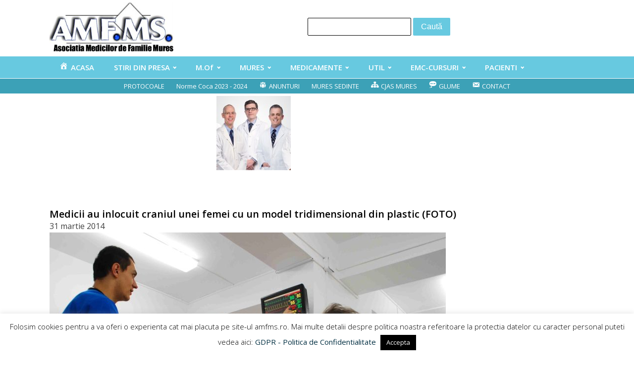

--- FILE ---
content_type: text/html; charset=UTF-8
request_url: https://amfms.ro/medicii-au-inlocuit-craniul-unei-femei-cu-un-model-tridimensional-din-plastic-foto/
body_size: 12054
content:
<!DOCTYPE html>
<html lang="ro-RO" >
<head>
<meta charset="UTF-8">
<meta name="viewport" content="width=device-width, initial-scale=1.0">
<!-- WP_HEAD() START -->
<title>Medicii au inlocuit craniul unei femei cu un model tridimensional din plastic (FOTO) - Asociatia Medicilor de Familie Mures</title>
<link rel="preload" as="style" href="https://fonts.googleapis.com/css?family=Open+Sans:100,200,300,400,500,600,700,800,900|Open+Sans:100,200,300,400,500,600,700,800,900" >
<link rel="stylesheet" href="https://fonts.googleapis.com/css?family=Open+Sans:100,200,300,400,500,600,700,800,900|Open+Sans:100,200,300,400,500,600,700,800,900">
<meta name='robots' content='max-image-preview:large' />
	<style>img:is([sizes="auto" i], [sizes^="auto," i]) { contain-intrinsic-size: 3000px 1500px }</style>
	<link rel='stylesheet' id='dashicons-css' href='https://amfms.ro/wp-includes/css/dashicons.min.css?ver=6.7.4' type='text/css' media='all' />
<link rel='stylesheet' id='menu-icons-extra-css' href='https://amfms.ro/wp-content/plugins/menu-icons/css/extra.min.css?ver=0.13.16' type='text/css' media='all' />
<link rel='stylesheet' id='wp-block-library-css' href='https://amfms.ro/wp-includes/css/dist/block-library/style.min.css?ver=6.7.4' type='text/css' media='all' />
<style id='classic-theme-styles-inline-css' type='text/css'>
/*! This file is auto-generated */
.wp-block-button__link{color:#fff;background-color:#32373c;border-radius:9999px;box-shadow:none;text-decoration:none;padding:calc(.667em + 2px) calc(1.333em + 2px);font-size:1.125em}.wp-block-file__button{background:#32373c;color:#fff;text-decoration:none}
</style>
<style id='global-styles-inline-css' type='text/css'>
:root{--wp--preset--aspect-ratio--square: 1;--wp--preset--aspect-ratio--4-3: 4/3;--wp--preset--aspect-ratio--3-4: 3/4;--wp--preset--aspect-ratio--3-2: 3/2;--wp--preset--aspect-ratio--2-3: 2/3;--wp--preset--aspect-ratio--16-9: 16/9;--wp--preset--aspect-ratio--9-16: 9/16;--wp--preset--color--black: #000000;--wp--preset--color--cyan-bluish-gray: #abb8c3;--wp--preset--color--white: #ffffff;--wp--preset--color--pale-pink: #f78da7;--wp--preset--color--vivid-red: #cf2e2e;--wp--preset--color--luminous-vivid-orange: #ff6900;--wp--preset--color--luminous-vivid-amber: #fcb900;--wp--preset--color--light-green-cyan: #7bdcb5;--wp--preset--color--vivid-green-cyan: #00d084;--wp--preset--color--pale-cyan-blue: #8ed1fc;--wp--preset--color--vivid-cyan-blue: #0693e3;--wp--preset--color--vivid-purple: #9b51e0;--wp--preset--gradient--vivid-cyan-blue-to-vivid-purple: linear-gradient(135deg,rgba(6,147,227,1) 0%,rgb(155,81,224) 100%);--wp--preset--gradient--light-green-cyan-to-vivid-green-cyan: linear-gradient(135deg,rgb(122,220,180) 0%,rgb(0,208,130) 100%);--wp--preset--gradient--luminous-vivid-amber-to-luminous-vivid-orange: linear-gradient(135deg,rgba(252,185,0,1) 0%,rgba(255,105,0,1) 100%);--wp--preset--gradient--luminous-vivid-orange-to-vivid-red: linear-gradient(135deg,rgba(255,105,0,1) 0%,rgb(207,46,46) 100%);--wp--preset--gradient--very-light-gray-to-cyan-bluish-gray: linear-gradient(135deg,rgb(238,238,238) 0%,rgb(169,184,195) 100%);--wp--preset--gradient--cool-to-warm-spectrum: linear-gradient(135deg,rgb(74,234,220) 0%,rgb(151,120,209) 20%,rgb(207,42,186) 40%,rgb(238,44,130) 60%,rgb(251,105,98) 80%,rgb(254,248,76) 100%);--wp--preset--gradient--blush-light-purple: linear-gradient(135deg,rgb(255,206,236) 0%,rgb(152,150,240) 100%);--wp--preset--gradient--blush-bordeaux: linear-gradient(135deg,rgb(254,205,165) 0%,rgb(254,45,45) 50%,rgb(107,0,62) 100%);--wp--preset--gradient--luminous-dusk: linear-gradient(135deg,rgb(255,203,112) 0%,rgb(199,81,192) 50%,rgb(65,88,208) 100%);--wp--preset--gradient--pale-ocean: linear-gradient(135deg,rgb(255,245,203) 0%,rgb(182,227,212) 50%,rgb(51,167,181) 100%);--wp--preset--gradient--electric-grass: linear-gradient(135deg,rgb(202,248,128) 0%,rgb(113,206,126) 100%);--wp--preset--gradient--midnight: linear-gradient(135deg,rgb(2,3,129) 0%,rgb(40,116,252) 100%);--wp--preset--font-size--small: 13px;--wp--preset--font-size--medium: 20px;--wp--preset--font-size--large: 36px;--wp--preset--font-size--x-large: 42px;--wp--preset--spacing--20: 0.44rem;--wp--preset--spacing--30: 0.67rem;--wp--preset--spacing--40: 1rem;--wp--preset--spacing--50: 1.5rem;--wp--preset--spacing--60: 2.25rem;--wp--preset--spacing--70: 3.38rem;--wp--preset--spacing--80: 5.06rem;--wp--preset--shadow--natural: 6px 6px 9px rgba(0, 0, 0, 0.2);--wp--preset--shadow--deep: 12px 12px 50px rgba(0, 0, 0, 0.4);--wp--preset--shadow--sharp: 6px 6px 0px rgba(0, 0, 0, 0.2);--wp--preset--shadow--outlined: 6px 6px 0px -3px rgba(255, 255, 255, 1), 6px 6px rgba(0, 0, 0, 1);--wp--preset--shadow--crisp: 6px 6px 0px rgba(0, 0, 0, 1);}:where(.is-layout-flex){gap: 0.5em;}:where(.is-layout-grid){gap: 0.5em;}body .is-layout-flex{display: flex;}.is-layout-flex{flex-wrap: wrap;align-items: center;}.is-layout-flex > :is(*, div){margin: 0;}body .is-layout-grid{display: grid;}.is-layout-grid > :is(*, div){margin: 0;}:where(.wp-block-columns.is-layout-flex){gap: 2em;}:where(.wp-block-columns.is-layout-grid){gap: 2em;}:where(.wp-block-post-template.is-layout-flex){gap: 1.25em;}:where(.wp-block-post-template.is-layout-grid){gap: 1.25em;}.has-black-color{color: var(--wp--preset--color--black) !important;}.has-cyan-bluish-gray-color{color: var(--wp--preset--color--cyan-bluish-gray) !important;}.has-white-color{color: var(--wp--preset--color--white) !important;}.has-pale-pink-color{color: var(--wp--preset--color--pale-pink) !important;}.has-vivid-red-color{color: var(--wp--preset--color--vivid-red) !important;}.has-luminous-vivid-orange-color{color: var(--wp--preset--color--luminous-vivid-orange) !important;}.has-luminous-vivid-amber-color{color: var(--wp--preset--color--luminous-vivid-amber) !important;}.has-light-green-cyan-color{color: var(--wp--preset--color--light-green-cyan) !important;}.has-vivid-green-cyan-color{color: var(--wp--preset--color--vivid-green-cyan) !important;}.has-pale-cyan-blue-color{color: var(--wp--preset--color--pale-cyan-blue) !important;}.has-vivid-cyan-blue-color{color: var(--wp--preset--color--vivid-cyan-blue) !important;}.has-vivid-purple-color{color: var(--wp--preset--color--vivid-purple) !important;}.has-black-background-color{background-color: var(--wp--preset--color--black) !important;}.has-cyan-bluish-gray-background-color{background-color: var(--wp--preset--color--cyan-bluish-gray) !important;}.has-white-background-color{background-color: var(--wp--preset--color--white) !important;}.has-pale-pink-background-color{background-color: var(--wp--preset--color--pale-pink) !important;}.has-vivid-red-background-color{background-color: var(--wp--preset--color--vivid-red) !important;}.has-luminous-vivid-orange-background-color{background-color: var(--wp--preset--color--luminous-vivid-orange) !important;}.has-luminous-vivid-amber-background-color{background-color: var(--wp--preset--color--luminous-vivid-amber) !important;}.has-light-green-cyan-background-color{background-color: var(--wp--preset--color--light-green-cyan) !important;}.has-vivid-green-cyan-background-color{background-color: var(--wp--preset--color--vivid-green-cyan) !important;}.has-pale-cyan-blue-background-color{background-color: var(--wp--preset--color--pale-cyan-blue) !important;}.has-vivid-cyan-blue-background-color{background-color: var(--wp--preset--color--vivid-cyan-blue) !important;}.has-vivid-purple-background-color{background-color: var(--wp--preset--color--vivid-purple) !important;}.has-black-border-color{border-color: var(--wp--preset--color--black) !important;}.has-cyan-bluish-gray-border-color{border-color: var(--wp--preset--color--cyan-bluish-gray) !important;}.has-white-border-color{border-color: var(--wp--preset--color--white) !important;}.has-pale-pink-border-color{border-color: var(--wp--preset--color--pale-pink) !important;}.has-vivid-red-border-color{border-color: var(--wp--preset--color--vivid-red) !important;}.has-luminous-vivid-orange-border-color{border-color: var(--wp--preset--color--luminous-vivid-orange) !important;}.has-luminous-vivid-amber-border-color{border-color: var(--wp--preset--color--luminous-vivid-amber) !important;}.has-light-green-cyan-border-color{border-color: var(--wp--preset--color--light-green-cyan) !important;}.has-vivid-green-cyan-border-color{border-color: var(--wp--preset--color--vivid-green-cyan) !important;}.has-pale-cyan-blue-border-color{border-color: var(--wp--preset--color--pale-cyan-blue) !important;}.has-vivid-cyan-blue-border-color{border-color: var(--wp--preset--color--vivid-cyan-blue) !important;}.has-vivid-purple-border-color{border-color: var(--wp--preset--color--vivid-purple) !important;}.has-vivid-cyan-blue-to-vivid-purple-gradient-background{background: var(--wp--preset--gradient--vivid-cyan-blue-to-vivid-purple) !important;}.has-light-green-cyan-to-vivid-green-cyan-gradient-background{background: var(--wp--preset--gradient--light-green-cyan-to-vivid-green-cyan) !important;}.has-luminous-vivid-amber-to-luminous-vivid-orange-gradient-background{background: var(--wp--preset--gradient--luminous-vivid-amber-to-luminous-vivid-orange) !important;}.has-luminous-vivid-orange-to-vivid-red-gradient-background{background: var(--wp--preset--gradient--luminous-vivid-orange-to-vivid-red) !important;}.has-very-light-gray-to-cyan-bluish-gray-gradient-background{background: var(--wp--preset--gradient--very-light-gray-to-cyan-bluish-gray) !important;}.has-cool-to-warm-spectrum-gradient-background{background: var(--wp--preset--gradient--cool-to-warm-spectrum) !important;}.has-blush-light-purple-gradient-background{background: var(--wp--preset--gradient--blush-light-purple) !important;}.has-blush-bordeaux-gradient-background{background: var(--wp--preset--gradient--blush-bordeaux) !important;}.has-luminous-dusk-gradient-background{background: var(--wp--preset--gradient--luminous-dusk) !important;}.has-pale-ocean-gradient-background{background: var(--wp--preset--gradient--pale-ocean) !important;}.has-electric-grass-gradient-background{background: var(--wp--preset--gradient--electric-grass) !important;}.has-midnight-gradient-background{background: var(--wp--preset--gradient--midnight) !important;}.has-small-font-size{font-size: var(--wp--preset--font-size--small) !important;}.has-medium-font-size{font-size: var(--wp--preset--font-size--medium) !important;}.has-large-font-size{font-size: var(--wp--preset--font-size--large) !important;}.has-x-large-font-size{font-size: var(--wp--preset--font-size--x-large) !important;}
:where(.wp-block-post-template.is-layout-flex){gap: 1.25em;}:where(.wp-block-post-template.is-layout-grid){gap: 1.25em;}
:where(.wp-block-columns.is-layout-flex){gap: 2em;}:where(.wp-block-columns.is-layout-grid){gap: 2em;}
:root :where(.wp-block-pullquote){font-size: 1.5em;line-height: 1.6;}
</style>
<link rel='stylesheet' id='cookie-law-info-css' href='https://amfms.ro/wp-content/plugins/cookie-law-info/legacy/public/css/cookie-law-info-public.css?ver=3.3.6' type='text/css' media='all' />
<link rel='stylesheet' id='cookie-law-info-gdpr-css' href='https://amfms.ro/wp-content/plugins/cookie-law-info/legacy/public/css/cookie-law-info-gdpr.css?ver=3.3.6' type='text/css' media='all' />
<link rel='stylesheet' id='flexy-breadcrumb-css' href='https://amfms.ro/wp-content/plugins/flexy-breadcrumb/public/css/flexy-breadcrumb-public.css?ver=1.2.1' type='text/css' media='all' />
<link rel='stylesheet' id='flexy-breadcrumb-font-awesome-css' href='https://amfms.ro/wp-content/plugins/flexy-breadcrumb/public/css/font-awesome.min.css?ver=4.7.0' type='text/css' media='all' />
<link rel='stylesheet' id='oxygen-css' href='https://amfms.ro/wp-content/plugins/oxygen/component-framework/oxygen.css?ver=4.9.1' type='text/css' media='all' />
<link rel='stylesheet' id='core-sss-css' href='https://amfms.ro/wp-content/plugins/oxy-ninja/public/css/core-sss.min.css?ver=3.5.3' type='text/css' media='all' />
<link rel='stylesheet' id='splide-css' href='https://amfms.ro/wp-content/plugins/oxy-ninja/public/css/splide.min.css?ver=4.0.14' type='text/css' media='all' />
<link rel='stylesheet' id='newsletter-css' href='https://amfms.ro/wp-content/plugins/newsletter/style.css?ver=8.6.2' type='text/css' media='all' />
<script type="text/javascript" src="https://amfms.ro/wp-includes/js/jquery/jquery.min.js?ver=3.7.1" id="jquery-core-js"></script>
<script type="text/javascript" id="cookie-law-info-js-extra">
/* <![CDATA[ */
var Cli_Data = {"nn_cookie_ids":[],"cookielist":[],"non_necessary_cookies":[],"ccpaEnabled":"","ccpaRegionBased":"","ccpaBarEnabled":"","strictlyEnabled":["necessary","obligatoire"],"ccpaType":"gdpr","js_blocking":"","custom_integration":"","triggerDomRefresh":"","secure_cookies":""};
var cli_cookiebar_settings = {"animate_speed_hide":"500","animate_speed_show":"500","background":"#FFF","border":"#b1a6a6c2","border_on":"","button_1_button_colour":"#000","button_1_button_hover":"#000000","button_1_link_colour":"#fff","button_1_as_button":"1","button_1_new_win":"","button_2_button_colour":"#333","button_2_button_hover":"#292929","button_2_link_colour":"#444","button_2_as_button":"","button_2_hidebar":"","button_3_button_colour":"#000","button_3_button_hover":"#000000","button_3_link_colour":"#fff","button_3_as_button":"1","button_3_new_win":"","button_4_button_colour":"#000","button_4_button_hover":"#000000","button_4_link_colour":"#fff","button_4_as_button":"1","button_7_button_colour":"#61a229","button_7_button_hover":"#4e8221","button_7_link_colour":"#fff","button_7_as_button":"1","button_7_new_win":"","font_family":"inherit","header_fix":"","notify_animate_hide":"1","notify_animate_show":"","notify_div_id":"#cookie-law-info-bar","notify_position_horizontal":"right","notify_position_vertical":"bottom","scroll_close":"","scroll_close_reload":"","accept_close_reload":"","reject_close_reload":"","showagain_tab":"","showagain_background":"#fff","showagain_border":"#000","showagain_div_id":"#cookie-law-info-again","showagain_x_position":"100px","text":"#000","show_once_yn":"","show_once":"10000","logging_on":"","as_popup":"","popup_overlay":"1","bar_heading_text":"","cookie_bar_as":"banner","popup_showagain_position":"bottom-right","widget_position":"left"};
var log_object = {"ajax_url":"https:\/\/amfms.ro\/wp-admin\/admin-ajax.php"};
/* ]]> */
</script>
<script type="text/javascript" src="https://amfms.ro/wp-content/plugins/cookie-law-info/legacy/public/js/cookie-law-info-public.js?ver=3.3.6" id="cookie-law-info-js"></script>
<script type="text/javascript" src="https://amfms.ro/wp-content/plugins/oxy-ninja/public/js/splide/splide.min.js?ver=4.0.14" id="splide-js"></script>
<script type="text/javascript" src="https://amfms.ro/wp-content/plugins/oxy-ninja/public/js/splide/splide-extension-auto-scroll.min.js?ver=0.5.2" id="splide-autoscroll-js"></script>
<link rel="https://api.w.org/" href="https://amfms.ro/wp-json/" /><link rel="alternate" title="JSON" type="application/json" href="https://amfms.ro/wp-json/wp/v2/posts/12054" /><link rel="EditURI" type="application/rsd+xml" title="RSD" href="https://amfms.ro/xmlrpc.php?rsd" />
<meta name="generator" content="WordPress 6.7.4" />
<link rel="canonical" href="https://amfms.ro/medicii-au-inlocuit-craniul-unei-femei-cu-un-model-tridimensional-din-plastic-foto/" />
<link rel='shortlink' href='https://amfms.ro/?p=12054' />
<link rel="alternate" title="oEmbed (JSON)" type="application/json+oembed" href="https://amfms.ro/wp-json/oembed/1.0/embed?url=https%3A%2F%2Famfms.ro%2Fmedicii-au-inlocuit-craniul-unei-femei-cu-un-model-tridimensional-din-plastic-foto%2F" />
<link rel="alternate" title="oEmbed (XML)" type="text/xml+oembed" href="https://amfms.ro/wp-json/oembed/1.0/embed?url=https%3A%2F%2Famfms.ro%2Fmedicii-au-inlocuit-craniul-unei-femei-cu-un-model-tridimensional-din-plastic-foto%2F&#038;format=xml" />

            <style type="text/css">              
                
                /* Background color */
                .fbc-page .fbc-wrap .fbc-items {
                    background-color: #67c9e0;
                }
                /* Items font size */
                .fbc-page .fbc-wrap .fbc-items li {
                    font-size: 16px;
                }
                
                /* Items' link color */
                .fbc-page .fbc-wrap .fbc-items li a {
                    color: #ffffff;                    
                }
                
                /* Seprator color */
                .fbc-page .fbc-wrap .fbc-items li .fbc-separator {
                    color: #ffffff;
                }
                
                /* Active item & end-text color */
                .fbc-page .fbc-wrap .fbc-items li.active span,
                .fbc-page .fbc-wrap .fbc-items li .fbc-end-text {
                    color: #ffffff;
                    font-size: 16px;
                }
            </style>

            <link rel="icon" href="https://amfms.ro/wp-content/uploads/2016/10/amfms-sigle-350x-300-150x150.png" sizes="32x32" />
<link rel="icon" href="https://amfms.ro/wp-content/uploads/2016/10/amfms-sigle-350x-300.png" sizes="192x192" />
<link rel="apple-touch-icon" href="https://amfms.ro/wp-content/uploads/2016/10/amfms-sigle-350x-300.png" />
<meta name="msapplication-TileImage" content="https://amfms.ro/wp-content/uploads/2016/10/amfms-sigle-350x-300.png" />
		<style type="text/css" id="wp-custom-css">
			/*
You can add your own CSS here.

Click the help icon above to learn more.
*/

@media (max-width: 1024px) {

    .header-top {
        width: 100%;
    }
    .header-top ul.right {
        height: auto !important;
        display: inline-block;
        white-space: normal;
    }

    .header-top ul.right li {
        width: 100%;
        padding: 10px 0;
        border-bottom: 1px solid #b2b2b2;
		margin-left: 0px !important;
    }
    .header-top ul.right li:last-child {
        border-bottom: 0;
    }

    .content-box .content-box-sidebar {
        display: inline-block;
        width: 100%;
        text-align: center;
    }
}		</style>
		<link rel='stylesheet' id='oxygen-cache-63928-css' href='//amfms.ro/wp-content/uploads/oxygen/css/63928.css?cache=1732180474&#038;ver=6.7.4' type='text/css' media='all' />
<link rel='stylesheet' id='oxygen-cache-67633-css' href='//amfms.ro/wp-content/uploads/oxygen/css/67633.css?cache=1740051949&#038;ver=6.7.4' type='text/css' media='all' />
<link rel='stylesheet' id='oxygen-universal-styles-css' href='//amfms.ro/wp-content/uploads/oxygen/css/universal.css?cache=1751307188&#038;ver=6.7.4' type='text/css' media='all' />
<!-- END OF WP_HEAD() -->
</head>
<body class="post-template-default single single-post postid-12054 single-format-standard  wp-embed-responsive oxygen-body" >




						<header id="_header-1-63928" class="oxy-header-wrapper oxy-sticky-header oxy-overlay-header oxy-header" ><div id="_header_row-2-63928" class="oxygen-hide-in-sticky oxy-header-row" ><div class="oxy-header-container"><div id="_header_left-3-63928" class="oxy-header-left" ><a id="link-13-63928" class="ct-link" href="/"   ><img  id="image-6-63928" alt="" src="https://amfms.ro/wp-content/uploads/2013/10/amfms.jpg" class="ct-image"/></a></div><div id="_header_center-4-63928" class="oxy-header-center" ><div id="div_block-53-63928" class="ct-div-block" >
                <div id="_search_form-48-63928" class="oxy-search-form" >
                <form role="search" method="get" id="searchform" class="searchform" action="https://amfms.ro/">
				<div>
					<label class="screen-reader-text" for="s">Caută după:</label>
					<input type="text" value="" name="s" id="s" />
					<input type="submit" id="searchsubmit" value="Caută" />
				</div>
			</form>                </div>
        
        </div></div><div id="_header_right-5-63928" class="oxy-header-right" ></div></div></div><div id="_header_row-7-63928" class="oxy-header-row" ><div class="oxy-header-container"><div id="_header_left-8-63928" class="oxy-header-left" ><nav id="_nav_menu-11-63928" class="oxy-nav-menu oxy-nav-menu-dropdowns oxy-nav-menu-dropdown-arrow" ><div class='oxy-menu-toggle'><div class='oxy-nav-menu-hamburger-wrap'><div class='oxy-nav-menu-hamburger'><div class='oxy-nav-menu-hamburger-line'></div><div class='oxy-nav-menu-hamburger-line'></div><div class='oxy-nav-menu-hamburger-line'></div></div></div></div><div class="menu-meniu-pricipal-container"><ul id="menu-meniu-pricipal" class="oxy-nav-menu-list"><li id="menu-item-19" class="menu-item menu-item-type-post_type menu-item-object-page menu-item-home menu-item-19"><a href="https://amfms.ro/"><i class="_mi _before dashicons dashicons-admin-home" aria-hidden="true"></i><span>ACASA</span></a></li>
<li id="menu-item-20" class="menu-item menu-item-type-taxonomy menu-item-object-category menu-item-has-children menu-item-20"><a href="https://amfms.ro/category/stirile-zilei/stiri/">STIRI DIN PRESA</a>
<ul class="sub-menu">
	<li id="menu-item-14734" class="menu-item menu-item-type-taxonomy menu-item-object-category menu-item-14734"><a href="https://amfms.ro/category/lucrari-publicate/">LUCRARI PUBLICATE</a></li>
	<li id="menu-item-22" class="menu-item menu-item-type-taxonomy menu-item-object-category menu-item-22"><a href="https://amfms.ro/category/comunicate-de-presa/">COMUNICATE DE PRESA</a></li>
	<li id="menu-item-21" class="menu-item menu-item-type-taxonomy menu-item-object-category menu-item-21"><a href="https://amfms.ro/category/2017-noutati/">NOUTATI</a></li>
</ul>
</li>
<li id="menu-item-80" class="menu-item menu-item-type-custom menu-item-object-custom menu-item-has-children menu-item-80"><a>M.Of</a>
<ul class="sub-menu">
	<li id="menu-item-411" class="menu-item menu-item-type-post_type menu-item-object-page menu-item-411"><a href="https://amfms.ro/monitorul-oficial/">MONITORUL OFICIAL</a></li>
	<li id="menu-item-42756" class="menu-item menu-item-type-taxonomy menu-item-object-category menu-item-42756"><a href="https://amfms.ro/category/legi-ultimele/">LEGI ULTIMELE</a></li>
	<li id="menu-item-50" class="menu-item menu-item-type-taxonomy menu-item-object-category menu-item-50"><a href="https://amfms.ro/category/700-declaratie/">DECLARATIE VENIT 0-700</a></li>
	<li id="menu-item-412" class="menu-item menu-item-type-post_type menu-item-object-page menu-item-412"><a href="https://amfms.ro/?page_id=391">FORMULARE CABINET</a></li>
	<li id="menu-item-426" class="menu-item menu-item-type-post_type menu-item-object-page menu-item-426"><a href="https://amfms.ro/formulare/">FORMULARE</a></li>
</ul>
</li>
<li id="menu-item-23" class="menu-item menu-item-type-custom menu-item-object-custom menu-item-has-children menu-item-23"><a>MURES</a>
<ul class="sub-menu">
	<li id="menu-item-410" class="menu-item menu-item-type-post_type menu-item-object-page menu-item-has-children menu-item-410"><a href="https://amfms.ro/retete-pentru-hepatita/dsp/">DSP Mures</a>
	<ul class="sub-menu">
		<li id="menu-item-414" class="menu-item menu-item-type-post_type menu-item-object-page menu-item-414"><a href="https://amfms.ro/controale/">CONTROALE DSP</a></li>
	</ul>
</li>
	<li id="menu-item-413" class="menu-item menu-item-type-post_type menu-item-object-page menu-item-413"><a href="https://amfms.ro/sport/">SPORT</a></li>
	<li id="menu-item-406" class="menu-item menu-item-type-post_type menu-item-object-page menu-item-406"><a href="https://amfms.ro/evaluare/">CJAS MURES- EVALUARE</a></li>
	<li id="menu-item-407" class="menu-item menu-item-type-post_type menu-item-object-page menu-item-407"><a href="https://amfms.ro/rural/">RURAL</a></li>
	<li id="menu-item-403" class="menu-item menu-item-type-taxonomy menu-item-object-category menu-item-403"><a href="https://amfms.ro/category/servicii-de-medicina/">Medic. Scolara</a></li>
	<li id="menu-item-405" class="menu-item menu-item-type-post_type menu-item-object-page menu-item-405"><a href="https://amfms.ro/concedii-medicale-2/">CONCEDII MEDICALE</a></li>
	<li id="menu-item-404" class="menu-item menu-item-type-post_type menu-item-object-page menu-item-404"><a href="https://amfms.ro/centre-permanenta/">CENTRE PERMANENTA</a></li>
	<li id="menu-item-2769" class="menu-item menu-item-type-post_type menu-item-object-page menu-item-2769"><a href="https://amfms.ro/ssmunca/">SSMunca</a></li>
</ul>
</li>
<li id="menu-item-37" class="menu-item menu-item-type-custom menu-item-object-custom menu-item-has-children menu-item-37"><a>MEDICAMENTE</a>
<ul class="sub-menu">
	<li id="menu-item-769" class="menu-item menu-item-type-custom menu-item-object-custom menu-item-769"><a href="http://www.amfms.ro/medicamente-2/">MEDICAMENTE</a></li>
	<li id="menu-item-409" class="menu-item menu-item-type-post_type menu-item-object-page menu-item-409"><a href="https://amfms.ro/trusa-medicala/">TRUSA MEDICALA</a></li>
	<li id="menu-item-766" class="menu-item menu-item-type-custom menu-item-object-custom menu-item-766"><a href="http://www.amfms.ro/protocoale-explicate">PROTOCOALE</a></li>
	<li id="menu-item-417" class="menu-item menu-item-type-post_type menu-item-object-page menu-item-417"><a href="https://amfms.ro/ef-secundare/">EFECTE SECUNDARE</a></li>
	<li id="menu-item-818" class="menu-item menu-item-type-custom menu-item-object-custom menu-item-818"><a href="http://amfms.ro/ghiduri-in-medicina/">GHIDURI</a></li>
	<li id="menu-item-416" class="menu-item menu-item-type-post_type menu-item-object-page menu-item-416"><a href="https://amfms.ro/alerte-anm/">ALERTE ANM  ( Agentia Nationala a Medicamentului )</a></li>
	<li id="menu-item-827" class="menu-item menu-item-type-post_type menu-item-object-page menu-item-827"><a href="https://amfms.ro/tbc-2/">TBC</a></li>
</ul>
</li>
<li id="menu-item-42" class="menu-item menu-item-type-custom menu-item-object-custom menu-item-has-children menu-item-42"><a>UTIL</a>
<ul class="sub-menu">
	<li id="menu-item-315" class="menu-item menu-item-type-post_type menu-item-object-page menu-item-315"><a href="https://amfms.ro/analize/">ANALIZE</a></li>
	<li id="menu-item-205" class="menu-item menu-item-type-post_type menu-item-object-page menu-item-205"><a href="https://amfms.ro/retete-pentru-hepatita/">VACCINARI</a></li>
	<li id="menu-item-49" class="menu-item menu-item-type-taxonomy menu-item-object-category menu-item-49"><a href="https://amfms.ro/category/dezinfectante/">DEZINFECTANTE</a></li>
	<li id="menu-item-425" class="menu-item menu-item-type-post_type menu-item-object-page menu-item-425"><a href="https://amfms.ro/conduc-auto/">CONDUCATORI AUTO</a></li>
	<li id="menu-item-424" class="menu-item menu-item-type-post_type menu-item-object-page menu-item-424"><a href="https://amfms.ro/centura-de-siguranta/">CENTURA DE SIGURANTA</a></li>
	<li id="menu-item-427" class="menu-item menu-item-type-post_type menu-item-object-page menu-item-427"><a href="https://amfms.ro/screening-ccu/">SCREENING CCU</a></li>
	<li id="menu-item-429" class="menu-item menu-item-type-post_type menu-item-object-page menu-item-429"><a href="https://amfms.ro/verificare-dispozitiei/">VERIFICARE DISPOZITIE</a></li>
	<li id="menu-item-430" class="menu-item menu-item-type-post_type menu-item-object-page menu-item-430"><a href="https://amfms.ro/ingrijiri-la-domiciliu/">INGRIJIRI LA DOMICILIU.  2013</a></li>
</ul>
</li>
<li id="menu-item-58" class="menu-item menu-item-type-custom menu-item-object-custom menu-item-has-children menu-item-58"><a>EMC-CURSURI</a>
<ul class="sub-menu">
	<li id="menu-item-286" class="menu-item menu-item-type-post_type menu-item-object-page menu-item-286"><a href="https://amfms.ro/conferinte-mures/">Conferinte MEDICALE Targu Mures</a></li>
	<li id="menu-item-64" class="menu-item menu-item-type-taxonomy menu-item-object-category menu-item-64"><a href="https://amfms.ro/category/conferinte-nationale/">CONFERINTE NATIONALE</a></li>
	<li id="menu-item-283" class="menu-item menu-item-type-post_type menu-item-object-page menu-item-283"><a href="https://amfms.ro/emc-punctaj/">EMC PUNCTAJ</a></li>
	<li id="menu-item-285" class="menu-item menu-item-type-post_type menu-item-object-page menu-item-285"><a href="https://amfms.ro/procedura-emc/">PROCEDURA EMC</a></li>
	<li id="menu-item-282" class="menu-item menu-item-type-post_type menu-item-object-page menu-item-282"><a href="https://amfms.ro/certificate-de-conformitate/">CERTIFICATE DE CONFORMITATE</a></li>
	<li id="menu-item-313" class="menu-item menu-item-type-post_type menu-item-object-page menu-item-313"><a href="https://amfms.ro/ue-certificat/">CERTIFICATE UE</a></li>
	<li id="menu-item-2772" class="menu-item menu-item-type-custom menu-item-object-custom menu-item-2772"><a href="http://www.amfms.ro/oammr-2/">OAMMR</a></li>
	<li id="menu-item-284" class="menu-item menu-item-type-post_type menu-item-object-page menu-item-284"><a href="https://amfms.ro/rezidenti/">REZIDENTI</a></li>
</ul>
</li>
<li id="menu-item-66" class="menu-item menu-item-type-custom menu-item-object-custom menu-item-has-children menu-item-66"><a>PACIENTI</a>
<ul class="sub-menu">
	<li id="menu-item-162" class="menu-item menu-item-type-post_type menu-item-object-page menu-item-162"><a href="https://amfms.ro/malpraxis/">MALPRAXIS</a></li>
	<li id="menu-item-161" class="menu-item menu-item-type-post_type menu-item-object-page menu-item-161"><a href="https://amfms.ro/maxim-2-consultatii/">MAXIM 2 CONSULTATII</a></li>
	<li id="menu-item-160" class="menu-item menu-item-type-post_type menu-item-object-page menu-item-160"><a href="https://amfms.ro/testul-cartonaselor/">TESTUL CARTONASELOR</a></li>
	<li id="menu-item-169" class="menu-item menu-item-type-post_type menu-item-object-page menu-item-169"><a href="https://amfms.ro/cancer-de-san/">CANCER DE SAN</a></li>
	<li id="menu-item-208" class="menu-item menu-item-type-post_type menu-item-object-page menu-item-208"><a href="https://amfms.ro/drepturile-pacientului/">DREPTURILE PACIENTULUI</a></li>
	<li id="menu-item-207" class="menu-item menu-item-type-post_type menu-item-object-page menu-item-207"><a href="https://amfms.ro/stimati-pacienti/">STIMATI PACIENTI</a></li>
	<li id="menu-item-206" class="menu-item menu-item-type-post_type menu-item-object-page menu-item-206"><a href="https://amfms.ro/relatiile-medic-pacient/">Relatiile medic - pacient</a></li>
	<li id="menu-item-204" class="menu-item menu-item-type-post_type menu-item-object-page menu-item-204"><a href="https://amfms.ro/sunt-gravida/">SUNT GRAVIDA</a></li>
	<li id="menu-item-202" class="menu-item menu-item-type-post_type menu-item-object-page menu-item-202"><a href="https://amfms.ro/retete/">RETETE  ELECTRONICE  2014</a></li>
	<li id="menu-item-312" class="menu-item menu-item-type-post_type menu-item-object-page menu-item-312"><a href="https://amfms.ro/302-2/">Retete pentru hepatita</a></li>
	<li id="menu-item-203" class="menu-item menu-item-type-post_type menu-item-object-page menu-item-203"><a href="https://amfms.ro/asociatii-pacienti/">ASOCIATII DE PACIENTI</a></li>
	<li id="menu-item-201" class="menu-item menu-item-type-post_type menu-item-object-page menu-item-201"><a href="https://amfms.ro/cardul-de-sanatate/">CARDUL DE SANATATE</a></li>
</ul>
</li>
</ul></div></nav></div><div id="_header_center-9-63928" class="oxy-header-center" ></div><div id="_header_right-10-63928" class="oxy-header-right" ></div></div></div><div id="_header_row-43-63928" class="oxygen-hide-in-sticky oxy-header-row" ><div class="oxy-header-container"><div id="_header_left-44-63928" class="oxy-header-left" ></div><div id="_header_center-45-63928" class="oxy-header-center" ><nav id="_nav_menu-41-63928" class="oxy-nav-menu oxy-nav-menu-dropdowns oxy-nav-menu-dropdown-arrow" ><div class='oxy-menu-toggle'><div class='oxy-nav-menu-hamburger-wrap'><div class='oxy-nav-menu-hamburger'><div class='oxy-nav-menu-hamburger-line'></div><div class='oxy-nav-menu-hamburger-line'></div><div class='oxy-nav-menu-hamburger-line'></div></div></div></div><div class="menu-meniu-de-sus-container"><ul id="menu-meniu-de-sus" class="oxy-nav-menu-list"><li id="menu-item-46710" class="menu-item menu-item-type-custom menu-item-object-custom menu-item-46710"><a href="http://amfms.ro/protocoale">PROTOCOALE</a></li>
<li id="menu-item-40348" class="menu-item menu-item-type-custom menu-item-object-custom menu-item-40348"><a href="/norme-medicina-primara-coca-2024/">Norme Coca 2023 - 2024</a></li>
<li id="menu-item-7" class="menu-item menu-item-type-taxonomy menu-item-object-category menu-item-7"><a href="https://amfms.ro/category/anunturi/"><i class="_mi _before dashicons dashicons-groups" aria-hidden="true"></i><span>ANUNTURI</span></a></li>
<li id="menu-item-803" class="menu-item menu-item-type-custom menu-item-object-custom menu-item-803"><a href="http://www.amfms.ro/mures/sedinte/">MURES SEDINTE</a></li>
<li id="menu-item-23155" class="menu-item menu-item-type-taxonomy menu-item-object-category menu-item-23155"><a href="https://amfms.ro/category/cjas-mures/"><i class="_mi _before dashicons dashicons-networking" aria-hidden="true"></i><span>CJAS MURES</span></a></li>
<li id="menu-item-26455" class="menu-item menu-item-type-custom menu-item-object-custom menu-item-26455"><a href="http://amfms.ro/glume-decembrie-2017/"><i class="_mi _before dashicons dashicons-format-status" aria-hidden="true"></i><span>GLUME</span></a></li>
<li id="menu-item-11" class="menu-item menu-item-type-post_type menu-item-object-page menu-item-11"><a href="https://amfms.ro/contact/"><i class="_mi _before dashicons dashicons-email-alt" aria-hidden="true"></i><span>CONTACT</span></a></li>
</ul></div></nav></div><div id="_header_right-46-63928" class="oxy-header-right" ></div></div></div></header>
				<script type="text/javascript">
			jQuery(document).ready(function() {
				var selector = "#_header-1-63928",
					scrollval = parseInt("300");
				if (!scrollval || scrollval < 1) {
										if (jQuery(window).width() >= 1121){
											jQuery("body").css("margin-top", jQuery(selector).outerHeight());
						jQuery(selector).addClass("oxy-sticky-header-active");
										}
									}
				else {
					var scrollTopOld = 0;
					jQuery(window).scroll(function() {
						if (!jQuery('body').hasClass('oxy-nav-menu-prevent-overflow')) {
							if (jQuery(this).scrollTop() > scrollval 
																) {
								if (
																		jQuery(window).width() >= 1121 && 
																		!jQuery(selector).hasClass("oxy-sticky-header-active")) {
									if (jQuery(selector).css('position')!='absolute') {
										jQuery("body").css("margin-top", jQuery(selector).outerHeight());
									}
									jQuery(selector)
										.addClass("oxy-sticky-header-active")
																	}
							}
							else {
								jQuery(selector)
									.removeClass("oxy-sticky-header-fade-in")
									.removeClass("oxy-sticky-header-active");
								if (jQuery(selector).css('position')!='absolute') {
									jQuery("body").css("margin-top", "");
								}
							}
							scrollTopOld = jQuery(this).scrollTop();
						}
					})
				}
			});
		</script><section id="section-54-63928" class=" ct-section" ><div class="ct-section-inner-wrap"><div id="_dynamic_list-71-63928" class="oxy-dynamic-list"><div id="div_block-72-63928-1" class="ct-div-block" data-id="div_block-72-63928"><a id="div_block-104-63928-1" class="ct-link" href="https://amfms.ro/importanta-echipei-multidisciplinare-in-eficientizarea-actului-medical/" data-id="div_block-104-63928"><img id="image-101-63928-1" alt="" src="https://amfms.ro/wp-content/uploads/2025/06/doctori-echipa-150x150.jpg" class="ct-image" srcset="" sizes="(max-width: 150px) 100vw, 150px" data-id="image-101-63928"><h3 id="headline-97-63928-1" class="ct-headline" data-id="headline-97-63928"><span id="span-98-63928-1" class="ct-span" data-id="span-98-63928">IMPORTAN&#538;A ECHIPEI MULTIDISCIPLINARE &Icirc;N EFICIENTIZAREA ACTULUI MEDICAL</span></h3></a></div>                    
                                            
                                        
                    </div>
</div></section><section id="section-8-67633" class=" ct-section" ><div class="ct-section-inner-wrap"><h1 id="headline-9-67633" class="ct-headline"><span id="span-10-67633" class="ct-span" >Medicii au inlocuit craniul unei femei cu un model tridimensional din plastic (FOTO)</span></h1><div id="text_block-11-67633" class="ct-text-block" ><span id="span-12-67633" class="ct-span" >31 martie 2014</span></div><img  id="image-15-67633" alt="" src="https://amfms.ro/wp-content/uploads/2013/12/medic-primiri-urgente.jpg" class="ct-image"/><div id="text_block-13-67633" class="ct-text-block" ><span id="span-14-67633" class="ct-span oxy-stock-content-styles" ><p>Medicii de la Centrul Medical Universitar din Utrecht, Olanda, au reuşit o performanţă surprinzătoare. I-au înlocuit unei femei aproape întregul craniu cu un model din plastic, tridimensional.</p>
<p>Pacienta suferea de o boală osoasă rară, care determina îngroşarea craniului. Astfel, ea avea dureri puternice de cap şi îi era afectată vederea.</p>
<p>Medicii au decis că singura soluţie era înlocuirea unei mari părţi din craniul afectat. Ei au realizat un model tridimensional pe calculator al craniului, apoi l-au printat în plastic, cu ajutorul unei imprimante speciale.</p>
<p>Bucata de plastic a fost apoi amplasată în locul craniului, potrivindu-se perfect. Acum, nici măcar nu este vizibil că pacienta a suferit o operaţie complicată.</p>
<p><img decoding="async" alt="" src="http://storage0.dms.mpinteractiv.ro/media/401/321/5109/12350877/1/craniu2d.jpg?width=635&amp;height=348" data-src="http://storage0.dms.mpinteractiv.ro/media/401/321/5109/12350877/1/craniu2d.jpg" data-width="635" data-height="348" data-alt="" /></p>
<p>După doar trei luni de la această delicată intervenţie, femeia a fost externată şi s-a întors la muncă, spune Bon Verweij, seful echipei de chirurgi care s-a ocupat de acest caz.</p>
<p>Echipa lui a mai înlocuit şi înainte fragmente de craniu cu plastic, dar acum este vorba de un craniu aproape complet.</p>
<p>Tehnologia printării tridimensionale ar putea fi îmbunătăţită, pentru a se obţine în acest fel ţesuturi moi, care să fie folosite în locul clasicului transplant.</p>
<p>În urmă cu 3 ani, un britanic a primit un pelvis din titan, care i-a înlocuit mare parte din oasele pelviene distruse.</p>
<p>Iar în iunie 2011, un pacient din Belgia a avut parte de prima înlocuire completă a osului mandibulei cu un model din titan.</p>
<p>Sursa: <a href="http://www.popsci.com/article/science/woman-has-her-skull-replaced-3-d-printed-plastic-one?dom=PSC&amp;loc=topstories&amp;con=woman-has-her-skull-replaced-with-a-3dprinted-plastic-one" target="_blank">Popular Science</a></p>
</span></div></div></section><section id="section-18-63928" class=" ct-section" ><div class="ct-section-inner-wrap"><div id="new_columns-20-63928" class="ct-new-columns" ><div id="div_block-21-63928" class="ct-div-block" ><div id="text_block-27-63928" class="ct-text-block" >"Sănătatea e darul cel mai frumos şi mai bogat pe care natura ştie să-l facă."<br><b>Michel de Montaigne</b></div></div><div id="div_block-22-63928" class="ct-div-block" ><h2 id="headline-30-63928" class="ct-headline">HARTA SITE</h2><nav id="_nav_menu-36-63928" class="oxy-nav-menu oxy-nav-menu-dropdowns oxy-nav-menu-dropdown-arrow oxy-nav-menu-vertical" ><div class='oxy-menu-toggle'><div class='oxy-nav-menu-hamburger-wrap'><div class='oxy-nav-menu-hamburger'><div class='oxy-nav-menu-hamburger-line'></div><div class='oxy-nav-menu-hamburger-line'></div><div class='oxy-nav-menu-hamburger-line'></div></div></div></div><div class="menu-harta-site-container"><ul id="menu-harta-site" class="oxy-nav-menu-list"><li id="menu-item-91" class="menu-item menu-item-type-post_type menu-item-object-page menu-item-home menu-item-91"><a href="https://amfms.ro/">ACASA</a></li>
<li id="menu-item-92" class="menu-item menu-item-type-post_type menu-item-object-page menu-item-92"><a href="https://amfms.ro/contact/">CONTACT</a></li>
<li id="menu-item-93" class="menu-item menu-item-type-taxonomy menu-item-object-category menu-item-93"><a href="https://amfms.ro/category/anunturi/">ANUNTURI</a></li>
<li id="menu-item-94" class="menu-item menu-item-type-taxonomy menu-item-object-category menu-item-94"><a href="https://amfms.ro/category/activitatea-medicului/">ACTIVITATEA MEDICULUI</a></li>
<li id="menu-item-836" class="menu-item menu-item-type-custom menu-item-object-custom menu-item-836"><a href="http://www.amfms.ro/sedintemures/">SEDINTE</a></li>
<li id="menu-item-38954" class="menu-item menu-item-type-post_type menu-item-object-page menu-item-38954"><a href="https://amfms.ro/ghiduri-in-medicina/">GHIDURI</a></li>
</ul></div></nav></div><div id="div_block-23-63928" class="ct-div-block" ><h2 id="headline-33-63928" class="ct-headline">FOARTE IMPORTANT</h2><nav id="_nav_menu-29-63928" class="oxy-nav-menu oxy-nav-menu-dropdowns oxy-nav-menu-dropdown-arrow oxy-nav-menu-vertical" ><div class='oxy-menu-toggle'><div class='oxy-nav-menu-hamburger-wrap'><div class='oxy-nav-menu-hamburger'><div class='oxy-nav-menu-hamburger-line'></div><div class='oxy-nav-menu-hamburger-line'></div><div class='oxy-nav-menu-hamburger-line'></div></div></div></div><div class="menu-foarte-important-container"><ul id="menu-foarte-important" class="oxy-nav-menu-list"><li id="menu-item-507" class="menu-item menu-item-type-custom menu-item-object-custom menu-item-507"><a href="http://amfms.ro/cnas/">CNAS</a></li>
<li id="menu-item-511" class="menu-item menu-item-type-custom menu-item-object-custom menu-item-511"><a href="http://amfms.ro/casa-judeteana-de-asigurari-de-sanatate-mures/">CJAS MURES</a></li>
<li id="menu-item-512" class="menu-item menu-item-type-custom menu-item-object-custom menu-item-512"><a href="http://amfms.ro/dsp-mures/">D.S.P</a></li>
<li id="menu-item-3360" class="menu-item menu-item-type-post_type menu-item-object-page menu-item-3360"><a href="https://amfms.ro/despre-noi/">Despre noi</a></li>
<li id="menu-item-3361" class="menu-item menu-item-type-post_type menu-item-object-page menu-item-3361"><a href="https://amfms.ro/termeni-si-conditii/">Termeni si conditii de utilizare a site-ului www.amfms.ro</a></li>
<li id="menu-item-3362" class="menu-item menu-item-type-post_type menu-item-object-page menu-item-3362"><a href="https://amfms.ro/confidentialitatea-datelor/">Confidentialitatea datelor pe site-ul www.amfms.ro</a></li>
</ul></div></nav></div><div id="div_block-24-63928" class="ct-div-block" ><div id="text_block-25-63928" class="ct-text-block" >"Un sistem de medicină de familie foarte bine pus la punct, cu medici bine pregătiţi si informati va face ca pacienţii să nu fie nevoiţi să se ducă la spital cu orice afecţiune minoră". Tony Mathie, președintele WONCA Europe<br></div><a id="link-49-63928" class="ct-link" href="http://" target="_self"  ><div id="fancy_icon-50-63928" class="ct-fancy-icon" ><svg id="svg-fancy_icon-50-63928"><use xlink:href="#FontAwesomeicon-envelope"></use></svg></div><div id="text_block-51-63928" class="ct-text-block" >admin@amfms.ro</div></a></div></div></div></section>	<!-- WP_FOOTER -->
<!--googleoff: all--><div id="cookie-law-info-bar" data-nosnippet="true"><span>Folosim cookies pentru a va oferi o experienta cat mai placuta pe site-ul amfms.ro. Mai multe detalii despre politica noastra referitoare la protectia datelor cu caracter personal puteti vedea aici: <a href="/gdpr-politica-de-confidentialitate/"><b>GDPR - Politica de Confidentialitate</b></a> <a role='button' data-cli_action="accept" id="cookie_action_close_header" class="medium cli-plugin-button cli-plugin-main-button cookie_action_close_header cli_action_button wt-cli-accept-btn">Accepta</a></span></div><div id="cookie-law-info-again" data-nosnippet="true"><span id="cookie_hdr_showagain">Privacy &amp; Cookies Policy</span></div><div class="cli-modal" data-nosnippet="true" id="cliSettingsPopup" tabindex="-1" role="dialog" aria-labelledby="cliSettingsPopup" aria-hidden="true">
  <div class="cli-modal-dialog" role="document">
	<div class="cli-modal-content cli-bar-popup">
		  <button type="button" class="cli-modal-close" id="cliModalClose">
			<svg class="" viewBox="0 0 24 24"><path d="M19 6.41l-1.41-1.41-5.59 5.59-5.59-5.59-1.41 1.41 5.59 5.59-5.59 5.59 1.41 1.41 5.59-5.59 5.59 5.59 1.41-1.41-5.59-5.59z"></path><path d="M0 0h24v24h-24z" fill="none"></path></svg>
			<span class="wt-cli-sr-only">Închide</span>
		  </button>
		  <div class="cli-modal-body">
			<div class="cli-container-fluid cli-tab-container">
	<div class="cli-row">
		<div class="cli-col-12 cli-align-items-stretch cli-px-0">
			<div class="cli-privacy-overview">
				<h4>Privacy Overview</h4>				<div class="cli-privacy-content">
					<div class="cli-privacy-content-text">This website uses cookies to improve your experience while you navigate through the website. Out of these, the cookies that are categorized as necessary are stored on your browser as they are essential for the working of basic functionalities of the website. We also use third-party cookies that help us analyze and understand how you use this website. These cookies will be stored in your browser only with your consent. You also have the option to opt-out of these cookies. But opting out of some of these cookies may affect your browsing experience.</div>
				</div>
				<a class="cli-privacy-readmore" aria-label="Arată mai mult" role="button" data-readmore-text="Arată mai mult" data-readless-text="Arată mai puțin"></a>			</div>
		</div>
		<div class="cli-col-12 cli-align-items-stretch cli-px-0 cli-tab-section-container">
												<div class="cli-tab-section">
						<div class="cli-tab-header">
							<a role="button" tabindex="0" class="cli-nav-link cli-settings-mobile" data-target="necessary" data-toggle="cli-toggle-tab">
								Necessary							</a>
															<div class="wt-cli-necessary-checkbox">
									<input type="checkbox" class="cli-user-preference-checkbox"  id="wt-cli-checkbox-necessary" data-id="checkbox-necessary" checked="checked"  />
									<label class="form-check-label" for="wt-cli-checkbox-necessary">Necessary</label>
								</div>
								<span class="cli-necessary-caption">Întotdeauna activate</span>
													</div>
						<div class="cli-tab-content">
							<div class="cli-tab-pane cli-fade" data-id="necessary">
								<div class="wt-cli-cookie-description">
									Necessary cookies are absolutely essential for the website to function properly. This category only includes cookies that ensures basic functionalities and security features of the website. These cookies do not store any personal information.								</div>
							</div>
						</div>
					</div>
																	<div class="cli-tab-section">
						<div class="cli-tab-header">
							<a role="button" tabindex="0" class="cli-nav-link cli-settings-mobile" data-target="non-necessary" data-toggle="cli-toggle-tab">
								Non-necessary							</a>
															<div class="cli-switch">
									<input type="checkbox" id="wt-cli-checkbox-non-necessary" class="cli-user-preference-checkbox"  data-id="checkbox-non-necessary" checked='checked' />
									<label for="wt-cli-checkbox-non-necessary" class="cli-slider" data-cli-enable="Activate" data-cli-disable="Dezactivate"><span class="wt-cli-sr-only">Non-necessary</span></label>
								</div>
													</div>
						<div class="cli-tab-content">
							<div class="cli-tab-pane cli-fade" data-id="non-necessary">
								<div class="wt-cli-cookie-description">
									Any cookies that may not be particularly necessary for the website to function and is used specifically to collect user personal data via analytics, ads, other embedded contents are termed as non-necessary cookies. It is mandatory to procure user consent prior to running these cookies on your website.								</div>
							</div>
						</div>
					</div>
										</div>
	</div>
</div>
		  </div>
		  <div class="cli-modal-footer">
			<div class="wt-cli-element cli-container-fluid cli-tab-container">
				<div class="cli-row">
					<div class="cli-col-12 cli-align-items-stretch cli-px-0">
						<div class="cli-tab-footer wt-cli-privacy-overview-actions">
						
															<a id="wt-cli-privacy-save-btn" role="button" tabindex="0" data-cli-action="accept" class="wt-cli-privacy-btn cli_setting_save_button wt-cli-privacy-accept-btn cli-btn">SALVEAZĂ ȘI ACCEPTĂ</a>
													</div>
						
					</div>
				</div>
			</div>
		</div>
	</div>
  </div>
</div>
<div class="cli-modal-backdrop cli-fade cli-settings-overlay"></div>
<div class="cli-modal-backdrop cli-fade cli-popupbar-overlay"></div>
<!--googleon: all--><?xml version="1.0"?><svg xmlns="http://www.w3.org/2000/svg" xmlns:xlink="http://www.w3.org/1999/xlink" aria-hidden="true" style="position: absolute; width: 0; height: 0; overflow: hidden;" version="1.1"><defs><symbol id="FontAwesomeicon-envelope" viewBox="0 0 28 28"><title>envelope</title><path d="M28 11.094v12.406c0 1.375-1.125 2.5-2.5 2.5h-23c-1.375 0-2.5-1.125-2.5-2.5v-12.406c0.469 0.516 1 0.969 1.578 1.359 2.594 1.766 5.219 3.531 7.766 5.391 1.313 0.969 2.938 2.156 4.641 2.156h0.031c1.703 0 3.328-1.188 4.641-2.156 2.547-1.844 5.172-3.625 7.781-5.391 0.562-0.391 1.094-0.844 1.563-1.359zM28 6.5c0 1.75-1.297 3.328-2.672 4.281-2.438 1.687-4.891 3.375-7.313 5.078-1.016 0.703-2.734 2.141-4 2.141h-0.031c-1.266 0-2.984-1.437-4-2.141-2.422-1.703-4.875-3.391-7.297-5.078-1.109-0.75-2.688-2.516-2.688-3.938 0-1.531 0.828-2.844 2.5-2.844h23c1.359 0 2.5 1.125 2.5 2.5z"/></symbol></defs></svg>
		<script type="text/javascript">
			jQuery(document).ready(function() {
				jQuery('body').on('click', '.oxy-menu-toggle', function() {
					jQuery(this).parent('.oxy-nav-menu').toggleClass('oxy-nav-menu-open');
					jQuery('body').toggleClass('oxy-nav-menu-prevent-overflow');
					jQuery('html').toggleClass('oxy-nav-menu-prevent-overflow');
				});
				var selector = '.oxy-nav-menu-open .menu-item a[href*="#"]';
				jQuery('body').on('click', selector, function(){
					jQuery('.oxy-nav-menu-open').removeClass('oxy-nav-menu-open');
					jQuery('body').removeClass('oxy-nav-menu-prevent-overflow');
					jQuery('html').removeClass('oxy-nav-menu-prevent-overflow');
					jQuery(this).click();
				});
			});
		</script>

	<script type="text/javascript" src="https://amfms.ro/wp-content/plugins/flexy-breadcrumb/public/js/flexy-breadcrumb-public.js?ver=1.2.1" id="flexy-breadcrumb-js"></script>
<script type="text/javascript" id="ct-footer-js"></script><!-- /WP_FOOTER --> 
</body>
</html>

<!-- Dynamic page generated in 0.529 seconds. -->
<!-- Cached page generated by WP-Super-Cache on 2026-01-21 12:46:04 -->

<!-- super cache -->